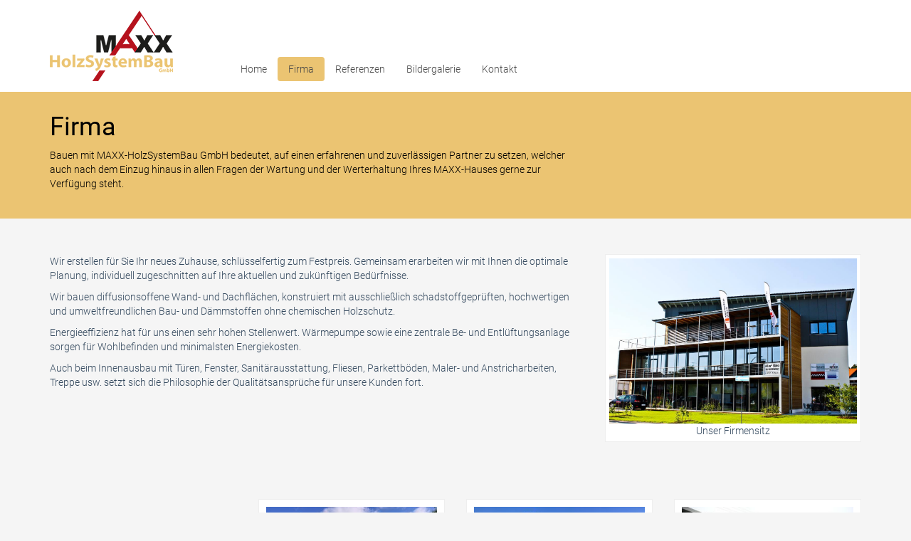

--- FILE ---
content_type: text/html; charset=UTF-8
request_url: https://maxx-holzsystembau.de/firma.php
body_size: 2469
content:
<!DOCTYPE html>
<html lang="de">
<head>
    <meta charset="utf-8">
    <meta name="viewport" content="width=device-width, initial-scale=1.0">
    <meta name="description" content="Hier kommt die Description rein">
    <meta name="author" content="">
    <title>Firma - MAXX HolzSystemBau GmbH</title>
    <link href="css/bootstrap.min.css" rel="stylesheet">
    <link href="css/font-awesome.min.css" rel="stylesheet">
    <link href="css/prettyPhoto.css" rel="stylesheet">
    <link href="css/animate.css" rel="stylesheet">
    <link href="css/main.css" rel="stylesheet">
    <link href="css/style.css?v=1" rel="stylesheet">
    <link href="css/lightbox.min.css" rel="stylesheet">
    <!--[if lt IE 9]>
    <script src="js/html5shiv.js"></script>
    <script src="js/respond.min.js"></script>
    <![endif]-->       
    <link rel="shortcut icon" href="images/ico/favicon.ico">
    <link rel="apple-touch-icon-precomposed" sizes="144x144" href="images/ico/apple-touch-icon-144-precomposed.png">
    <link rel="apple-touch-icon-precomposed" sizes="114x114" href="images/ico/apple-touch-icon-114-precomposed.png">
    <link rel="apple-touch-icon-precomposed" sizes="72x72" href="images/ico/apple-touch-icon-72-precomposed.png">
    <link rel="apple-touch-icon-precomposed" href="images/ico/apple-touch-icon-57-precomposed.png">


   
</head><!--/head--><body>
<header class="navbar navbar-inverse navbar-fixed-top wet-asphalt" role="banner">
    <div class="container">
        <div class="navbar-header">
            <button type="button" class="navbar-toggle" data-toggle="collapse" data-target=".navbar-collapse">
                <span>Navigation</span>
            </button>
            <a class="navbar-brand" href="index.php"><img src="images/logo_klein.png" alt="logo"></a>
        </div>
        <div class="collapse navbar-collapse">
		    <ul class="nav navbar-nav navbar-left">
		        <li ><a href="index.php">Home</a></li>
		        <li class="active"><a href="firma.php">Firma</a></li>
		        <li ><a href="referenzen.php">Referenzen</a></li>
		        <li ><a href="bildergalerie.php">Bildergalerie</a></li>
		        <li ><a href="kontakt.php">Kontakt</a></li>
		    </ul>
		</div>
	</div>
</header><!--/header-->


    <section class="emerald first-section">
        <div class="container">
            <div class="row">
                <div class="col-sm-8">
                <h1>Firma</h1>
                <p>Bauen mit MAXX-HolzSystemBau GmbH bedeutet, auf einen erfahrenen und zuverlässigen Partner zu setzen, welcher auch nach dem Einzug hinaus in allen Fragen der Wartung und der Werterhaltung Ihres MAXX-Hauses gerne zur Verfügung steht.</p>
                </div>
            </div>
        </div>
    </section>
    
        

    <section>
        <div class="container">

            <div class="row">

                <div class="col-xs-12">
                    <div class="row">
                        <div class="col-xs-12 col-md-8">
                            <p>
                                Wir erstellen für Sie Ihr neues Zuhause, schlüsselfertig zum Festpreis. Gemeinsam erarbeiten wir mit Ihnen die optimale Planung, individuell zugeschnitten auf Ihre aktuellen und zukünftigen Bedürfnisse.
                            </p>

                            <p>
                                Wir bauen diffusionsoffene Wand- und Dachflächen, konstruiert mit ausschließlich schadstoffgeprüften, hochwertigen und umweltfreundlichen Bau- und Dämmstoffen ohne chemischen Holzschutz.
                            </p>

                            <p>
                                Energieeffizienz hat für uns einen sehr hohen Stellenwert. Wärmepumpe sowie eine zentrale Be- und Entlüftungsanlage sorgen für Wohlbefinden und minimalsten Energiekosten.
                            </p>

                            <p>
                                Auch beim Innenausbau mit Türen, Fenster, Sanitärausstattung, Fliesen, Parkettböden, Maler- und Anstricharbeiten, Treppe usw. setzt sich die Philosophie der Qualitätsansprüche für unsere Kunden fort.</p>
                            </p>
                        </div>
                        <div class="col-xs-12 col-md-4">

                            <div class="custom-image-border">
                            <img class="img-responsive" src="images/firma.jpg" width="100%" alt="">
                            <p>Unser Firmensitz</p>
                            </div>
                        </div><!--/.col-md-3-->
                    </div>
                    
                </div>

            </div>

        </div>
    </section>









    <section id="recent-works">
        <div class="container">
            <div class="row">
                <div class="col-md-3">
                    <h3>Unsere aktuellen Projekte</h3>
                    <p>Hier sehen Sie eine Auszug unserer aktuellen Projekte:</p>
                                        
                    <p class="gap"></p>
                </div>
                <div class="col-md-9">
                    <div id="scroller" class="carousel slide">
                        <div class="carousel-inner">
                            <div class="item active">
                                <div class="row">
                                    <div class="col-xs-4">
                                        <div class="portfolio-item">
                                            <div class="item-inner">
                                                <a href="images/bildergalerie/4.JPG" data-lightbox="projekte"><img class="img-responsive" src="images/bildergalerie/tn_4.JPG" alt=""></a>
                                            </div>
                                        </div>
                                    </div>                            
                                    <div class="col-xs-4">
                                        <div class="portfolio-item">
                                            <div class="item-inner">
                                                <a href="images/bildergalerie/8.JPG" data-lightbox="projekte"><img class="img-responsive" src="images/bildergalerie/tn_8.JPG" alt=""></a>
                                            </div>
                                        </div>
                                    </div>                            
                                    <div class="col-xs-4">
                                        <div class="portfolio-item">
                                            <div class="item-inner">
                                                <a href="images/bildergalerie/13.JPG" data-lightbox="projekte"><img class="img-responsive" src="images/bildergalerie/tn_13.JPG" alt=""></a>
                                            </div>
                                        </div>
                                    </div>
                                </div><!--/.row-->
                            </div><!--/.item-->

                            
                        </div>
                    </div>
                </div>
            </div><!--/.row-->
        </div>
    </section><!--/#recent-works-->
    
        <section id="bottom" class="wet-asphalt">
        <div class="container">
            <div class="row">

                <div class="col-md-3 col-sm-4">
                    <img src="images/logo_klein.png" alt="logo">
                </div>
                
                <div class="col-md-3 col-sm-4">
                   <h4 style="margin-top:-34px;">Kontakt</h4>
                    <address>
                        <strong>MAXX HolzSystemBau GmbH</strong><br>
                        Geschäftsführer: Eduard Machacek<br>
                        Im Eschle 5<br>
                        D-86977 Burggen<br>
                        Telefon: <a href="tel:+49(0)8860/922727">+49 (0) 88 60 / 92 27 27</a><br>
                        Telefax: +49 (0) 88 60 / 92 27 28<br>
                        Email: <a href="malito:maxx@holzsystembau.de">maxx@holzsystembau.de</a>
                    </address>
                </div><!--/.col-md-3-->

                

                <div class="col-md-3 col-sm-4">
                   <img class="img-responsive" src="images/footer.jpg" width="100%" alt="">
                </div><!--/.col-md-3-->

            </div>
        </div>
    </section><!--/#bottom--> 
    <footer id="footer" class="midnight-blue">
    <div class="container">
        <div class="row">
            <div class="col-sm-4">
                &copy; 2026 <a target="_blank" href="http://maxx-holzsystembau.de/" title="MAXX HolzSystemBau GmbH">MAXX HolzSystemBau GmbH</a>. Alle Rechte vorbehalten.
            </div>
            <div class="col-sm-8">
                <ul class="pull-right">
                    <li><a href="index.php">Home</a></li>
                    <li><a href="firma.php">Firma</a></li>
                    <li><a href="referenzen.php">Referenzen</a></li>
                    <li><a href="bildergalerie.php">Bildergalerie</a></li>
                    <li><a href="kontakt.php">Kontakt</a></li>
                    <li><a href="impressum.php">Impressum</a></li>
                    <li><a href="/downloads/datenschutzerklaerung.pdf" target="_blank">Datenschutzerklärung</a></li>
                    <li><a id="gototop" class="gototop" href="#"><i class="icon-chevron-up"></i></a></li><!--#gototop-->
                </ul>
            </div>
        </div>
    </div>
</footer><!--/#footer-->
    <script src="js/jquery.js"></script>
<script src="js/bootstrap.min.js"></script>
<script src="js/jquery.prettyPhoto.js"></script>
<script src="js/main.js"></script>
<script src="js/lightbox.min.js"></script>

<script>
    lightbox.option({
      'albumLabel': "Bild %1 von %2"
    })
</script>
</body>
</html>

--- FILE ---
content_type: text/css
request_url: https://maxx-holzsystembau.de/css/style.css?v=1
body_size: 744
content:
.emerald h1 {
	/*
	color: #464646;
	*/
	color:black;
}

.emerald p {
	/*
	color: #464646;
	*/
	color:black;
}

#bottom, #bottom a {
	color: #000000;
}

.wet-asphalt {
	background-color: white;
}

.emerald {
  background-color: #ebc472;
}


/* Erste Section*/
.first-section {
	margin-top: 9px;
	padding-bottom: 19px;
}

/* Zweite Section*/
.second-section {
	margin-top: 0px;
}

/* Letzte Projekte*/
#recent-works{
	padding-top: 10px;
}

/* Desktop Nav */
/* Nav Position*/

.navbar-collapse .navbar-nav.navbar-left:first-child {
    margin-left: 65px;
}

.navbar-inverse .navbar-nav {
    margin-top: 80px;
}


.navbar-inverse .navbar-nav>.active>a {
	background-color: #ebc472;
}


.navbar-inverse .navbar-nav>li>a:hover {
	color: black;
}


.navbar-inverse .navbar-nav>.active>a, .navbar-inverse .navbar-nav>.active>a:hover, .navbar-inverse .navbar-nav>.active>a:focus {

	color:#464646;
	background-color: #ebc472;
}

.navbar-inverse .navbar-nav > li > a {
	color:#464646;
}

/* Mobile Nav */
.navbar-inverse .navbar-toggle .icon-bar {
	background-color: black;
}

.navbar-toggle {
	margin-top: 80px;
}

.navbar-inverse .navbar-toggle:hover, .navbar-inverse .navbar-toggle:focus {
	background-color: white;
}

@media (max-width: 768px) {
	.navbar-collapse .navbar-nav.navbar-left:first-child {
	    margin-left: 0px;
	    margin-top: 0px;
	}

}

@media (max-width: 991px) {
	.navbar-collapse .navbar-nav.navbar-left:first-child {
		margin-left: 0px;
	}
}

#footer {
	padding-bottom: 20px;
}


.portfolio-item .item-inner {
	padding:10px;
}

.custom-image-border {
	background: #fff;
    border: 1px solid #eee;
    padding:5px;
}

.custom-image-border p{
	margin:0px;
	text-align: center;
}

/* roboto-300 - latin */
@font-face {
  font-family: 'Roboto';
  font-style: normal;
  font-weight: 300;
  src: url('../fonts/roboto-v18-latin-300.eot'); /* IE9 Compat Modes */
  src: local('Roboto Light'), local('Roboto-Light'),
       url('../fonts/roboto-v18-latin-300.eot?#iefix') format('embedded-opentype'), /* IE6-IE8 */
       url('../fonts/roboto-v18-latin-300.woff2') format('woff2'), /* Super Modern Browsers */
       url('../fonts/roboto-v18-latin-300.woff') format('woff'), /* Modern Browsers */
       url('../fonts/roboto-v18-latin-300.ttf') format('truetype'), /* Safari, Android, iOS */
       url('../fonts/roboto-v18-latin-300.svg#Roboto') format('svg'); /* Legacy iOS */
}
/* roboto-regular - latin */
@font-face {
  font-family: 'Roboto';
  font-style: normal;
  font-weight: 400;
  src: url('../fonts/roboto-v18-latin-regular.eot'); /* IE9 Compat Modes */
  src: local('Roboto'), local('Roboto-Regular'),
       url('../fonts/roboto-v18-latin-regular.eot?#iefix') format('embedded-opentype'), /* IE6-IE8 */
       url('../fonts/roboto-v18-latin-regular.woff2') format('woff2'), /* Super Modern Browsers */
       url('../fonts/roboto-v18-latin-regular.woff') format('woff'), /* Modern Browsers */
       url('../fonts/roboto-v18-latin-regular.ttf') format('truetype'), /* Safari, Android, iOS */
       url('../fonts/roboto-v18-latin-regular.svg#Roboto') format('svg'); /* Legacy iOS */
}
/* roboto-700 - latin */
@font-face {
  font-family: 'Roboto';
  font-style: normal;
  font-weight: 700;
  src: url('../fonts/roboto-v18-latin-700.eot'); /* IE9 Compat Modes */
  src: local('Roboto Bold'), local('Roboto-Bold'),
       url('../fonts/roboto-v18-latin-700.eot?#iefix') format('embedded-opentype'), /* IE6-IE8 */
       url('../fonts/roboto-v18-latin-700.woff2') format('woff2'), /* Super Modern Browsers */
       url('../fonts/roboto-v18-latin-700.woff') format('woff'), /* Modern Browsers */
       url('../fonts/roboto-v18-latin-700.ttf') format('truetype'), /* Safari, Android, iOS */
       url('../fonts/roboto-v18-latin-700.svg#Roboto') format('svg'); /* Legacy iOS */
}